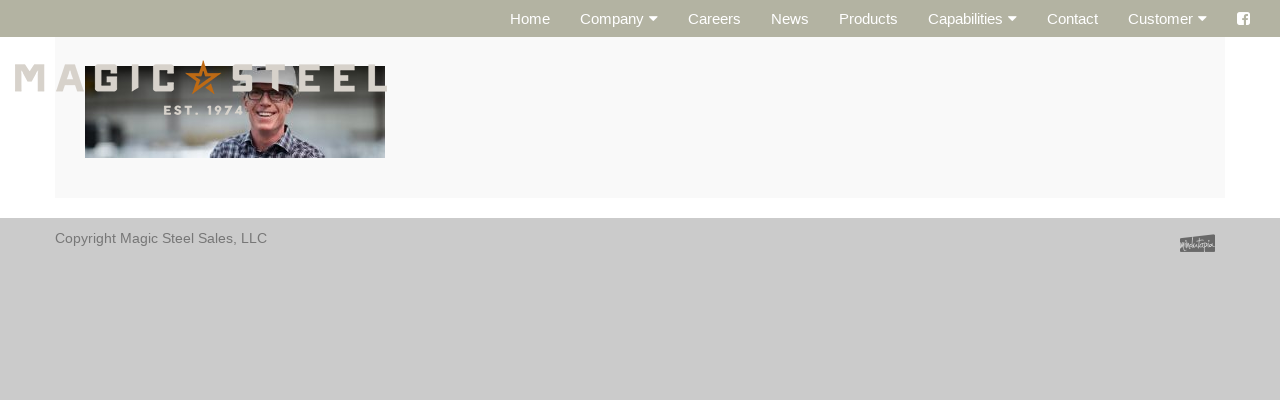

--- FILE ---
content_type: text/html; charset=UTF-8
request_url: https://magicsteel.com/company/meet-the-team/meet-the-team-2/
body_size: 8659
content:
<!DOCTYPE html>
<!--[if lt IE 7]>      <html class="no-js lt-ie9 lt-ie8 lt-ie7"> <![endif]-->
<!--[if IE 7]>         <html class="no-js lt-ie9 lt-ie8"> <![endif]-->
<!--[if IE 8]>         <html class="no-js lt-ie9"> <![endif]-->
<!--[if gt IE 8]><!--> <html class="no-js"> <!--<![endif]-->
	<head>
		<meta charset="utf-8">
		<meta http-equiv="X-UA-Compatible" content="IE=edge,chrome=1">
		<meta name="viewport" content="width=device-width, initial-scale=1, maximum-scale=1">
		<title>Meet-the-Team - Magic Steel</title>

		<meta name='robots' content='index, follow, max-image-preview:large, max-snippet:-1, max-video-preview:-1' />

	<!-- This site is optimized with the Yoast SEO plugin v26.7 - https://yoast.com/wordpress/plugins/seo/ -->
	<link rel="canonical" href="https://magicsteel.com/company/meet-the-team/meet-the-team-2/" />
	<meta property="og:locale" content="en_US" />
	<meta property="og:type" content="article" />
	<meta property="og:title" content="Meet-the-Team - Magic Steel" />
	<meta property="og:url" content="https://magicsteel.com/company/meet-the-team/meet-the-team-2/" />
	<meta property="og:site_name" content="Magic Steel" />
	<meta property="og:image" content="https://magicsteel.com/company/meet-the-team/meet-the-team-2" />
	<meta property="og:image:width" content="1900" />
	<meta property="og:image:height" content="580" />
	<meta property="og:image:type" content="image/jpeg" />
	<meta name="twitter:card" content="summary_large_image" />
	<script type="application/ld+json" class="yoast-schema-graph">{"@context":"https://schema.org","@graph":[{"@type":"WebPage","@id":"https://magicsteel.com/company/meet-the-team/meet-the-team-2/","url":"https://magicsteel.com/company/meet-the-team/meet-the-team-2/","name":"Meet-the-Team - Magic Steel","isPartOf":{"@id":"https://magicsteel.com/#website"},"primaryImageOfPage":{"@id":"https://magicsteel.com/company/meet-the-team/meet-the-team-2/#primaryimage"},"image":{"@id":"https://magicsteel.com/company/meet-the-team/meet-the-team-2/#primaryimage"},"thumbnailUrl":"https://magicsteel.com/wp-content/uploads/2016/05/Meet-the-Team.jpg","datePublished":"2016-07-15T18:37:15+00:00","breadcrumb":{"@id":"https://magicsteel.com/company/meet-the-team/meet-the-team-2/#breadcrumb"},"inLanguage":"en-US","potentialAction":[{"@type":"ReadAction","target":["https://magicsteel.com/company/meet-the-team/meet-the-team-2/"]}]},{"@type":"ImageObject","inLanguage":"en-US","@id":"https://magicsteel.com/company/meet-the-team/meet-the-team-2/#primaryimage","url":"https://magicsteel.com/wp-content/uploads/2016/05/Meet-the-Team.jpg","contentUrl":"https://magicsteel.com/wp-content/uploads/2016/05/Meet-the-Team.jpg","width":1900,"height":580},{"@type":"BreadcrumbList","@id":"https://magicsteel.com/company/meet-the-team/meet-the-team-2/#breadcrumb","itemListElement":[{"@type":"ListItem","position":1,"name":"Home","item":"https://magicsteel.com/"},{"@type":"ListItem","position":2,"name":"Company","item":"https://magicsteel.com/company/"},{"@type":"ListItem","position":3,"name":"Meet the Team","item":"https://magicsteel.com/company/meet-the-team/"},{"@type":"ListItem","position":4,"name":"Meet-the-Team"}]},{"@type":"WebSite","@id":"https://magicsteel.com/#website","url":"https://magicsteel.com/","name":"Magic Steel","description":"Magic Steel","potentialAction":[{"@type":"SearchAction","target":{"@type":"EntryPoint","urlTemplate":"https://magicsteel.com/?s={search_term_string}"},"query-input":{"@type":"PropertyValueSpecification","valueRequired":true,"valueName":"search_term_string"}}],"inLanguage":"en-US"}]}</script>
	<!-- / Yoast SEO plugin. -->


<link rel='dns-prefetch' href='//www.google.com' />
<link rel="alternate" title="oEmbed (JSON)" type="application/json+oembed" href="https://magicsteel.com/wp-json/oembed/1.0/embed?url=https%3A%2F%2Fmagicsteel.com%2Fcompany%2Fmeet-the-team%2Fmeet-the-team-2%2F" />
<link rel="alternate" title="oEmbed (XML)" type="text/xml+oembed" href="https://magicsteel.com/wp-json/oembed/1.0/embed?url=https%3A%2F%2Fmagicsteel.com%2Fcompany%2Fmeet-the-team%2Fmeet-the-team-2%2F&#038;format=xml" />
		<!-- This site uses the Google Analytics by MonsterInsights plugin v9.11.1 - Using Analytics tracking - https://www.monsterinsights.com/ -->
		<!-- Note: MonsterInsights is not currently configured on this site. The site owner needs to authenticate with Google Analytics in the MonsterInsights settings panel. -->
					<!-- No tracking code set -->
				<!-- / Google Analytics by MonsterInsights -->
		<style id='wp-img-auto-sizes-contain-inline-css' type='text/css'>
img:is([sizes=auto i],[sizes^="auto," i]){contain-intrinsic-size:3000px 1500px}
/*# sourceURL=wp-img-auto-sizes-contain-inline-css */
</style>
<style id='wp-emoji-styles-inline-css' type='text/css'>

	img.wp-smiley, img.emoji {
		display: inline !important;
		border: none !important;
		box-shadow: none !important;
		height: 1em !important;
		width: 1em !important;
		margin: 0 0.07em !important;
		vertical-align: -0.1em !important;
		background: none !important;
		padding: 0 !important;
	}
/*# sourceURL=wp-emoji-styles-inline-css */
</style>
<style id='wp-block-library-inline-css' type='text/css'>
:root{--wp-block-synced-color:#7a00df;--wp-block-synced-color--rgb:122,0,223;--wp-bound-block-color:var(--wp-block-synced-color);--wp-editor-canvas-background:#ddd;--wp-admin-theme-color:#007cba;--wp-admin-theme-color--rgb:0,124,186;--wp-admin-theme-color-darker-10:#006ba1;--wp-admin-theme-color-darker-10--rgb:0,107,160.5;--wp-admin-theme-color-darker-20:#005a87;--wp-admin-theme-color-darker-20--rgb:0,90,135;--wp-admin-border-width-focus:2px}@media (min-resolution:192dpi){:root{--wp-admin-border-width-focus:1.5px}}.wp-element-button{cursor:pointer}:root .has-very-light-gray-background-color{background-color:#eee}:root .has-very-dark-gray-background-color{background-color:#313131}:root .has-very-light-gray-color{color:#eee}:root .has-very-dark-gray-color{color:#313131}:root .has-vivid-green-cyan-to-vivid-cyan-blue-gradient-background{background:linear-gradient(135deg,#00d084,#0693e3)}:root .has-purple-crush-gradient-background{background:linear-gradient(135deg,#34e2e4,#4721fb 50%,#ab1dfe)}:root .has-hazy-dawn-gradient-background{background:linear-gradient(135deg,#faaca8,#dad0ec)}:root .has-subdued-olive-gradient-background{background:linear-gradient(135deg,#fafae1,#67a671)}:root .has-atomic-cream-gradient-background{background:linear-gradient(135deg,#fdd79a,#004a59)}:root .has-nightshade-gradient-background{background:linear-gradient(135deg,#330968,#31cdcf)}:root .has-midnight-gradient-background{background:linear-gradient(135deg,#020381,#2874fc)}:root{--wp--preset--font-size--normal:16px;--wp--preset--font-size--huge:42px}.has-regular-font-size{font-size:1em}.has-larger-font-size{font-size:2.625em}.has-normal-font-size{font-size:var(--wp--preset--font-size--normal)}.has-huge-font-size{font-size:var(--wp--preset--font-size--huge)}.has-text-align-center{text-align:center}.has-text-align-left{text-align:left}.has-text-align-right{text-align:right}.has-fit-text{white-space:nowrap!important}#end-resizable-editor-section{display:none}.aligncenter{clear:both}.items-justified-left{justify-content:flex-start}.items-justified-center{justify-content:center}.items-justified-right{justify-content:flex-end}.items-justified-space-between{justify-content:space-between}.screen-reader-text{border:0;clip-path:inset(50%);height:1px;margin:-1px;overflow:hidden;padding:0;position:absolute;width:1px;word-wrap:normal!important}.screen-reader-text:focus{background-color:#ddd;clip-path:none;color:#444;display:block;font-size:1em;height:auto;left:5px;line-height:normal;padding:15px 23px 14px;text-decoration:none;top:5px;width:auto;z-index:100000}html :where(.has-border-color){border-style:solid}html :where([style*=border-top-color]){border-top-style:solid}html :where([style*=border-right-color]){border-right-style:solid}html :where([style*=border-bottom-color]){border-bottom-style:solid}html :where([style*=border-left-color]){border-left-style:solid}html :where([style*=border-width]){border-style:solid}html :where([style*=border-top-width]){border-top-style:solid}html :where([style*=border-right-width]){border-right-style:solid}html :where([style*=border-bottom-width]){border-bottom-style:solid}html :where([style*=border-left-width]){border-left-style:solid}html :where(img[class*=wp-image-]){height:auto;max-width:100%}:where(figure){margin:0 0 1em}html :where(.is-position-sticky){--wp-admin--admin-bar--position-offset:var(--wp-admin--admin-bar--height,0px)}@media screen and (max-width:600px){html :where(.is-position-sticky){--wp-admin--admin-bar--position-offset:0px}}

/*# sourceURL=wp-block-library-inline-css */
</style><style id='global-styles-inline-css' type='text/css'>
:root{--wp--preset--aspect-ratio--square: 1;--wp--preset--aspect-ratio--4-3: 4/3;--wp--preset--aspect-ratio--3-4: 3/4;--wp--preset--aspect-ratio--3-2: 3/2;--wp--preset--aspect-ratio--2-3: 2/3;--wp--preset--aspect-ratio--16-9: 16/9;--wp--preset--aspect-ratio--9-16: 9/16;--wp--preset--color--black: #000000;--wp--preset--color--cyan-bluish-gray: #abb8c3;--wp--preset--color--white: #ffffff;--wp--preset--color--pale-pink: #f78da7;--wp--preset--color--vivid-red: #cf2e2e;--wp--preset--color--luminous-vivid-orange: #ff6900;--wp--preset--color--luminous-vivid-amber: #fcb900;--wp--preset--color--light-green-cyan: #7bdcb5;--wp--preset--color--vivid-green-cyan: #00d084;--wp--preset--color--pale-cyan-blue: #8ed1fc;--wp--preset--color--vivid-cyan-blue: #0693e3;--wp--preset--color--vivid-purple: #9b51e0;--wp--preset--gradient--vivid-cyan-blue-to-vivid-purple: linear-gradient(135deg,rgb(6,147,227) 0%,rgb(155,81,224) 100%);--wp--preset--gradient--light-green-cyan-to-vivid-green-cyan: linear-gradient(135deg,rgb(122,220,180) 0%,rgb(0,208,130) 100%);--wp--preset--gradient--luminous-vivid-amber-to-luminous-vivid-orange: linear-gradient(135deg,rgb(252,185,0) 0%,rgb(255,105,0) 100%);--wp--preset--gradient--luminous-vivid-orange-to-vivid-red: linear-gradient(135deg,rgb(255,105,0) 0%,rgb(207,46,46) 100%);--wp--preset--gradient--very-light-gray-to-cyan-bluish-gray: linear-gradient(135deg,rgb(238,238,238) 0%,rgb(169,184,195) 100%);--wp--preset--gradient--cool-to-warm-spectrum: linear-gradient(135deg,rgb(74,234,220) 0%,rgb(151,120,209) 20%,rgb(207,42,186) 40%,rgb(238,44,130) 60%,rgb(251,105,98) 80%,rgb(254,248,76) 100%);--wp--preset--gradient--blush-light-purple: linear-gradient(135deg,rgb(255,206,236) 0%,rgb(152,150,240) 100%);--wp--preset--gradient--blush-bordeaux: linear-gradient(135deg,rgb(254,205,165) 0%,rgb(254,45,45) 50%,rgb(107,0,62) 100%);--wp--preset--gradient--luminous-dusk: linear-gradient(135deg,rgb(255,203,112) 0%,rgb(199,81,192) 50%,rgb(65,88,208) 100%);--wp--preset--gradient--pale-ocean: linear-gradient(135deg,rgb(255,245,203) 0%,rgb(182,227,212) 50%,rgb(51,167,181) 100%);--wp--preset--gradient--electric-grass: linear-gradient(135deg,rgb(202,248,128) 0%,rgb(113,206,126) 100%);--wp--preset--gradient--midnight: linear-gradient(135deg,rgb(2,3,129) 0%,rgb(40,116,252) 100%);--wp--preset--font-size--small: 13px;--wp--preset--font-size--medium: 20px;--wp--preset--font-size--large: 36px;--wp--preset--font-size--x-large: 42px;--wp--preset--spacing--20: 0.44rem;--wp--preset--spacing--30: 0.67rem;--wp--preset--spacing--40: 1rem;--wp--preset--spacing--50: 1.5rem;--wp--preset--spacing--60: 2.25rem;--wp--preset--spacing--70: 3.38rem;--wp--preset--spacing--80: 5.06rem;--wp--preset--shadow--natural: 6px 6px 9px rgba(0, 0, 0, 0.2);--wp--preset--shadow--deep: 12px 12px 50px rgba(0, 0, 0, 0.4);--wp--preset--shadow--sharp: 6px 6px 0px rgba(0, 0, 0, 0.2);--wp--preset--shadow--outlined: 6px 6px 0px -3px rgb(255, 255, 255), 6px 6px rgb(0, 0, 0);--wp--preset--shadow--crisp: 6px 6px 0px rgb(0, 0, 0);}:where(.is-layout-flex){gap: 0.5em;}:where(.is-layout-grid){gap: 0.5em;}body .is-layout-flex{display: flex;}.is-layout-flex{flex-wrap: wrap;align-items: center;}.is-layout-flex > :is(*, div){margin: 0;}body .is-layout-grid{display: grid;}.is-layout-grid > :is(*, div){margin: 0;}:where(.wp-block-columns.is-layout-flex){gap: 2em;}:where(.wp-block-columns.is-layout-grid){gap: 2em;}:where(.wp-block-post-template.is-layout-flex){gap: 1.25em;}:where(.wp-block-post-template.is-layout-grid){gap: 1.25em;}.has-black-color{color: var(--wp--preset--color--black) !important;}.has-cyan-bluish-gray-color{color: var(--wp--preset--color--cyan-bluish-gray) !important;}.has-white-color{color: var(--wp--preset--color--white) !important;}.has-pale-pink-color{color: var(--wp--preset--color--pale-pink) !important;}.has-vivid-red-color{color: var(--wp--preset--color--vivid-red) !important;}.has-luminous-vivid-orange-color{color: var(--wp--preset--color--luminous-vivid-orange) !important;}.has-luminous-vivid-amber-color{color: var(--wp--preset--color--luminous-vivid-amber) !important;}.has-light-green-cyan-color{color: var(--wp--preset--color--light-green-cyan) !important;}.has-vivid-green-cyan-color{color: var(--wp--preset--color--vivid-green-cyan) !important;}.has-pale-cyan-blue-color{color: var(--wp--preset--color--pale-cyan-blue) !important;}.has-vivid-cyan-blue-color{color: var(--wp--preset--color--vivid-cyan-blue) !important;}.has-vivid-purple-color{color: var(--wp--preset--color--vivid-purple) !important;}.has-black-background-color{background-color: var(--wp--preset--color--black) !important;}.has-cyan-bluish-gray-background-color{background-color: var(--wp--preset--color--cyan-bluish-gray) !important;}.has-white-background-color{background-color: var(--wp--preset--color--white) !important;}.has-pale-pink-background-color{background-color: var(--wp--preset--color--pale-pink) !important;}.has-vivid-red-background-color{background-color: var(--wp--preset--color--vivid-red) !important;}.has-luminous-vivid-orange-background-color{background-color: var(--wp--preset--color--luminous-vivid-orange) !important;}.has-luminous-vivid-amber-background-color{background-color: var(--wp--preset--color--luminous-vivid-amber) !important;}.has-light-green-cyan-background-color{background-color: var(--wp--preset--color--light-green-cyan) !important;}.has-vivid-green-cyan-background-color{background-color: var(--wp--preset--color--vivid-green-cyan) !important;}.has-pale-cyan-blue-background-color{background-color: var(--wp--preset--color--pale-cyan-blue) !important;}.has-vivid-cyan-blue-background-color{background-color: var(--wp--preset--color--vivid-cyan-blue) !important;}.has-vivid-purple-background-color{background-color: var(--wp--preset--color--vivid-purple) !important;}.has-black-border-color{border-color: var(--wp--preset--color--black) !important;}.has-cyan-bluish-gray-border-color{border-color: var(--wp--preset--color--cyan-bluish-gray) !important;}.has-white-border-color{border-color: var(--wp--preset--color--white) !important;}.has-pale-pink-border-color{border-color: var(--wp--preset--color--pale-pink) !important;}.has-vivid-red-border-color{border-color: var(--wp--preset--color--vivid-red) !important;}.has-luminous-vivid-orange-border-color{border-color: var(--wp--preset--color--luminous-vivid-orange) !important;}.has-luminous-vivid-amber-border-color{border-color: var(--wp--preset--color--luminous-vivid-amber) !important;}.has-light-green-cyan-border-color{border-color: var(--wp--preset--color--light-green-cyan) !important;}.has-vivid-green-cyan-border-color{border-color: var(--wp--preset--color--vivid-green-cyan) !important;}.has-pale-cyan-blue-border-color{border-color: var(--wp--preset--color--pale-cyan-blue) !important;}.has-vivid-cyan-blue-border-color{border-color: var(--wp--preset--color--vivid-cyan-blue) !important;}.has-vivid-purple-border-color{border-color: var(--wp--preset--color--vivid-purple) !important;}.has-vivid-cyan-blue-to-vivid-purple-gradient-background{background: var(--wp--preset--gradient--vivid-cyan-blue-to-vivid-purple) !important;}.has-light-green-cyan-to-vivid-green-cyan-gradient-background{background: var(--wp--preset--gradient--light-green-cyan-to-vivid-green-cyan) !important;}.has-luminous-vivid-amber-to-luminous-vivid-orange-gradient-background{background: var(--wp--preset--gradient--luminous-vivid-amber-to-luminous-vivid-orange) !important;}.has-luminous-vivid-orange-to-vivid-red-gradient-background{background: var(--wp--preset--gradient--luminous-vivid-orange-to-vivid-red) !important;}.has-very-light-gray-to-cyan-bluish-gray-gradient-background{background: var(--wp--preset--gradient--very-light-gray-to-cyan-bluish-gray) !important;}.has-cool-to-warm-spectrum-gradient-background{background: var(--wp--preset--gradient--cool-to-warm-spectrum) !important;}.has-blush-light-purple-gradient-background{background: var(--wp--preset--gradient--blush-light-purple) !important;}.has-blush-bordeaux-gradient-background{background: var(--wp--preset--gradient--blush-bordeaux) !important;}.has-luminous-dusk-gradient-background{background: var(--wp--preset--gradient--luminous-dusk) !important;}.has-pale-ocean-gradient-background{background: var(--wp--preset--gradient--pale-ocean) !important;}.has-electric-grass-gradient-background{background: var(--wp--preset--gradient--electric-grass) !important;}.has-midnight-gradient-background{background: var(--wp--preset--gradient--midnight) !important;}.has-small-font-size{font-size: var(--wp--preset--font-size--small) !important;}.has-medium-font-size{font-size: var(--wp--preset--font-size--medium) !important;}.has-large-font-size{font-size: var(--wp--preset--font-size--large) !important;}.has-x-large-font-size{font-size: var(--wp--preset--font-size--x-large) !important;}
/*# sourceURL=global-styles-inline-css */
</style>

<style id='classic-theme-styles-inline-css' type='text/css'>
/*! This file is auto-generated */
.wp-block-button__link{color:#fff;background-color:#32373c;border-radius:9999px;box-shadow:none;text-decoration:none;padding:calc(.667em + 2px) calc(1.333em + 2px);font-size:1.125em}.wp-block-file__button{background:#32373c;color:#fff;text-decoration:none}
/*# sourceURL=/wp-includes/css/classic-themes.min.css */
</style>
<link rel='stylesheet' id='cpt-mss_location-css' href='https://magicsteel.com/wp-content/plugins/mss-locations/assets/css/mss_location.css?ver=6.9' type='text/css' media='all' />
<link rel='stylesheet' id='nivo-slider-css' href='https://magicsteel.com/wp-content/plugins/mindutopia-slider-plugin/includes/../css/nivo-slider.css?ver=6.9' type='text/css' media='all' />
<link rel='stylesheet' id='main-styles-css' href='https://magicsteel.com/wp-content/themes/magic-steel/style.css?ver=1.0' type='text/css' media='all' />
<script type="text/javascript" src="https://magicsteel.com/wp-includes/js/jquery/jquery.min.js?ver=3.7.1" id="jquery-core-js"></script>
<script type="text/javascript" src="https://magicsteel.com/wp-includes/js/jquery/jquery-migrate.min.js?ver=3.4.1" id="jquery-migrate-js"></script>
<script type="text/javascript" src="https://magicsteel.com/wp-content/plugins/mindutopia-slider-plugin/includes/../js/jquery.nivo.slider.pack.js?ver=6.9" id="nivo-slider-js"></script>
<script type="text/javascript" src="https://magicsteel.com/wp-content/themes/magic-steel/js/resource_v1.js?ver=6.9" id="resource-js"></script>
<script type="text/javascript" src="https://magicsteel.com/wp-content/themes/magic-steel/js/bootstrap.min.js?ver=6.9" id="bootstrap-core-js"></script>
<script type="text/javascript" id="custom-js-extra">
/* <![CDATA[ */
var site_data = {"ajax_url":"https://magicsteel.com/wp-admin/admin-ajax.php","home":""};
//# sourceURL=custom-js-extra
/* ]]> */
</script>
<script type="text/javascript" src="https://magicsteel.com/wp-content/themes/magic-steel/js/custom.js?ver=1.0" id="custom-js"></script>
<link rel="https://api.w.org/" href="https://magicsteel.com/wp-json/" /><link rel="alternate" title="JSON" type="application/json" href="https://magicsteel.com/wp-json/wp/v2/media/154" /><link rel="EditURI" type="application/rsd+xml" title="RSD" href="https://magicsteel.com/xmlrpc.php?rsd" />
<meta name="generator" content="WordPress 6.9" />
<link rel='shortlink' href='https://magicsteel.com/?p=154' />
		<style type="text/css" id="wp-custom-css">
			.home #page-heading h1 {
	background-color: #ea6262;
	padding: 15px;
	color: #fff;
}		</style>
				<!--[if lt IE 9]>
	      <script src="https://oss.maxcdn.com/html5shiv/3.7.2/html5shiv.min.js"></script>
	      <script src="https://oss.maxcdn.com/respond/1.4.2/respond.min.js"></script>
	    <![endif]-->
	    
	</head>
	<body class="attachment wp-singular attachment-template-default attachmentid-154 attachment-jpeg wp-theme-magic-steel ie-font-fix level-1-company level-2-meet_the_team page-meet-the-team-2">
		<!--[if lt IE 7]>
            <p class="chromeframe">You are using an outdated browser. <a href="http://browsehappy.com/">Upgrade your browser today</a> or <a href="http://www.google.com/chromeframe/?redirect=true">install Google Chrome Frame</a> to better experience this site.</p>
        <![endif]-->
<div class="mobile-header">
	<div>
		<a href="https://magicsteel.com" class="mobile-logo" rel="nofollow" title='Magic Steel' id='mobile-logo'>
			<img src="https://magicsteel.com/wp-content/themes/magic-steel/images/MS_Logo.png?v=2">
		</a>
		<a href="javascript:;" class="mobile-nav-button menu-toggle">
			<i class="fa fa-bars"></i>
		</a>
		<a href="tel:1.800.123.1234" class="mobile-nav-button">
			<i class="fa fa-phone"></i>
		</a>
		<div class="mobile-nav" id="mobile-menu-container">
			<div class="clearfix">
			<a href="https://magicsteel.com" class="mobile-logo" rel="nofollow" title='Magic Steel' id='mobile-logo'>
				<img src="https://magicsteel.com/wp-content/themes/magic-steel/images/MS_Logo_White.png">
			</a>
			</div>
		<ul id="mobile-main-menu" class="menu"><li id="menu-item-104" class="menu-item menu-item-type-post_type menu-item-object-page menu-item-home first menu-item-104"><a href="https://magicsteel.com/">Home</a></li>
<li id="menu-item-31" class="menu-item menu-item-type-post_type menu-item-object-page menu-item-has-children dropdown menu-item-31"><a href="https://magicsteel.com/company/">Company</a>
<ul class="sub-menu">
	<li id="menu-item-32" class="menu-item menu-item-type-post_type menu-item-object-page menu-item-32"><a href="https://magicsteel.com/company/about-us/">About Us</a></li>
	<li id="menu-item-33" class="menu-item menu-item-type-post_type menu-item-object-page menu-item-33"><a href="https://magicsteel.com/company/history/">History</a></li>
	<li id="menu-item-34" class="menu-item menu-item-type-post_type menu-item-object-page menu-item-34"><a href="https://magicsteel.com/company/meet-the-team/">Meet the Team</a></li>
</ul>
</li>
<li id="menu-item-35" class="menu-item menu-item-type-post_type menu-item-object-page menu-item-35"><a href="https://magicsteel.com/careers/">Careers</a></li>
<li id="menu-item-36" class="menu-item menu-item-type-post_type menu-item-object-page menu-item-36"><a href="https://magicsteel.com/blog/">News</a></li>
<li id="menu-item-37" class="menu-item menu-item-type-post_type menu-item-object-page menu-item-37"><a href="https://magicsteel.com/products/">Products</a></li>
<li id="menu-item-38" class="menu-item menu-item-type-post_type menu-item-object-page menu-item-has-children dropdown menu-item-38"><a href="https://magicsteel.com/capabilities/">Capabilities</a>
<ul class="sub-menu">
	<li id="menu-item-39" class="menu-item menu-item-type-post_type menu-item-object-page menu-item-39"><a href="https://magicsteel.com/capabilities/equipment/">Equipment</a></li>
	<li id="menu-item-40" class="menu-item menu-item-type-post_type menu-item-object-page menu-item-40"><a href="https://magicsteel.com/capabilities/metallurgical-lab/">Metallurgical Lab</a></li>
</ul>
</li>
<li id="menu-item-43" class="menu-item menu-item-type-post_type menu-item-object-page menu-item-43"><a href="https://magicsteel.com/contact/">Contact</a></li>
<li id="menu-item-208" class="menu-item menu-item-type-post_type menu-item-object-page menu-item-has-children dropdown menu-item-208"><a href="https://magicsteel.com/customer/">Customer</a>
<ul class="sub-menu">
	<li id="menu-item-103" class="portal-link menu-item menu-item-type-custom menu-item-object-custom menu-item-103"><a href="https://portal.magicsteel.com/">Customer Portal <i class="fa fa-user" aria-hidden="true"></i></a></li>
	<li id="menu-item-315" class="menu-item menu-item-type-post_type menu-item-object-page menu-item-315"><a href="https://magicsteel.com/customer/code-of-conduct/">Code of Conduct</a></li>
	<li id="menu-item-212" class="menu-item menu-item-type-post_type menu-item-object-page menu-item-212"><a href="https://magicsteel.com/customer/iso-certificates/">ISO Certificates</a></li>
	<li id="menu-item-211" class="menu-item menu-item-type-post_type menu-item-object-page menu-item-211"><a href="https://magicsteel.com/customer/sds-information/">SDS Information</a></li>
	<li id="menu-item-210" class="menu-item menu-item-type-post_type menu-item-object-page menu-item-210"><a href="https://magicsteel.com/customer/terms-and-conditions/">Terms and Conditions</a></li>
	<li id="menu-item-209" class="menu-item menu-item-type-post_type menu-item-object-page last menu-item-209"><a href="https://magicsteel.com/customer/claims-policy/">Claims Policy</a></li>
</ul>
</li>
</ul>		</div>
	</div>
</div>
<div class="desktop-header">
<nav class="navbar navbar-fixed-top" id="site-header">
	<div class="container-fluid">
		<div class="navbar-header">
			<a href="https://magicsteel.com" class="navbar-brand" rel="nofollow" title='Magic Steel' id='main-logo'>
				<img src="https://magicsteel.com/wp-content/themes/magic-steel/images/MS_Logo.png?v=2">
			</a>
		</div><!-- .navbar-header -->
		<div id="main-menu-container" class="collapse navbar-collapse"><ul id="menu-main-menu" class="nav navbar-nav navbar-right menu"><li class="menu-item menu-item-type-post_type menu-item-object-page menu-item-home first menu-item-104"><a href="https://magicsteel.com/">Home</a></li>
<li class="menu-item menu-item-type-post_type menu-item-object-page menu-item-has-children dropdown menu-item-31"><a href="https://magicsteel.com/company/">Company</a>
<ul class="sub-menu">
	<li class="menu-item menu-item-type-post_type menu-item-object-page menu-item-32"><a href="https://magicsteel.com/company/about-us/">About Us</a></li>
	<li class="menu-item menu-item-type-post_type menu-item-object-page menu-item-33"><a href="https://magicsteel.com/company/history/">History</a></li>
	<li class="menu-item menu-item-type-post_type menu-item-object-page menu-item-34"><a href="https://magicsteel.com/company/meet-the-team/">Meet the Team</a></li>
</ul>
</li>
<li class="menu-item menu-item-type-post_type menu-item-object-page menu-item-35"><a href="https://magicsteel.com/careers/">Careers</a></li>
<li class="menu-item menu-item-type-post_type menu-item-object-page menu-item-36"><a href="https://magicsteel.com/blog/">News</a></li>
<li class="menu-item menu-item-type-post_type menu-item-object-page menu-item-37"><a href="https://magicsteel.com/products/">Products</a></li>
<li class="menu-item menu-item-type-post_type menu-item-object-page menu-item-has-children dropdown menu-item-38"><a href="https://magicsteel.com/capabilities/">Capabilities</a>
<ul class="sub-menu">
	<li class="menu-item menu-item-type-post_type menu-item-object-page menu-item-39"><a href="https://magicsteel.com/capabilities/equipment/">Equipment</a></li>
	<li class="menu-item menu-item-type-post_type menu-item-object-page menu-item-40"><a href="https://magicsteel.com/capabilities/metallurgical-lab/">Metallurgical Lab</a></li>
</ul>
</li>
<li class="menu-item menu-item-type-post_type menu-item-object-page menu-item-43"><a href="https://magicsteel.com/contact/">Contact</a></li>
<li class="menu-item menu-item-type-post_type menu-item-object-page menu-item-has-children dropdown menu-item-208"><a href="https://magicsteel.com/customer/">Customer</a>
<ul class="sub-menu">
	<li class="portal-link menu-item menu-item-type-custom menu-item-object-custom menu-item-103"><a href="https://portal.magicsteel.com/">Customer Portal <i class="fa fa-user" aria-hidden="true"></i></a></li>
	<li class="menu-item menu-item-type-post_type menu-item-object-page menu-item-315"><a href="https://magicsteel.com/customer/code-of-conduct/">Code of Conduct</a></li>
	<li class="menu-item menu-item-type-post_type menu-item-object-page menu-item-212"><a href="https://magicsteel.com/customer/iso-certificates/">ISO Certificates</a></li>
	<li class="menu-item menu-item-type-post_type menu-item-object-page menu-item-211"><a href="https://magicsteel.com/customer/sds-information/">SDS Information</a></li>
	<li class="menu-item menu-item-type-post_type menu-item-object-page menu-item-210"><a href="https://magicsteel.com/customer/terms-and-conditions/">Terms and Conditions</a></li>
	<li class="menu-item menu-item-type-post_type menu-item-object-page last menu-item-209"><a href="https://magicsteel.com/customer/claims-policy/">Claims Policy</a></li>
</ul>
</li>
			<li class="social-li">
				<a href=" https://www.facebook.com/magicsteelsales/?view_public_for=135669769815335" title="Facebook" target="_blank"><i class="fa fa-facebook-square"></i></a>
			</li>
					</ul></div>	</div>
</nav><!-- #main-menu -->
</div>
<div class="page-banner">
		<img src="http://placehold.it/1960x430/333333/ffffff/?text=Page%20Featured%20Image" class="page-banner-img img-responsive hidden-xs" />
	<img src="http://placehold.it/960x430/666666/ffffff/?text=Page%20Featured%20Image" class="mobile-page-banner-img img-responsive visible-xs-block" />
		<div class="page-title-wrap">
		<div class="container-fluid">
			<div class="row">
				<div class="col-xs-12">
				<h1 class="page-title">Meet-the-Team</h1>
				</div>
			</div>
		</div>
	</div>
</div><main role="main">
	<div class="container-fluid"><div class="hidden-md hidden-lg row">
	<div class="col-xs-12">
		<ul class="list-unstyled mobile-sub-nav">
		<!-- <li class=""><a href="https://magicsteel.com/company/">Company</a></li> -->
	<li class="page_item page-item-11"><a href="https://magicsteel.com/company/about-us/">About Us</a></li>
<li class="page_item page-item-13"><a href="https://magicsteel.com/company/history/">History</a></li>
<li class="page_item page-item-15 current_page_ancestor current_page_parent"><a href="https://magicsteel.com/company/meet-the-team/">Meet the Team</a></li>
		</ul>
	</div>
</div><div class="grey-box">
		<div class="row">
						<div class="content-wrap col-md-12" id="page-wrap">
				<div>
				<article  class="post-154 attachment type-attachment status-inherit hentry first last odd">	
	<p class="attachment"><a href='https://magicsteel.com/wp-content/uploads/2016/05/Meet-the-Team.jpg'><img decoding="async" width="300" height="92" src="https://magicsteel.com/wp-content/uploads/2016/05/Meet-the-Team-300x92.jpg" class="attachment-medium size-medium" alt="" srcset="https://magicsteel.com/wp-content/uploads/2016/05/Meet-the-Team-300x92.jpg 300w, https://magicsteel.com/wp-content/uploads/2016/05/Meet-the-Team-768x234.jpg 768w, https://magicsteel.com/wp-content/uploads/2016/05/Meet-the-Team-1024x313.jpg 1024w, https://magicsteel.com/wp-content/uploads/2016/05/Meet-the-Team.jpg 1900w" sizes="(max-width: 300px) 100vw, 300px" data-no-retina="1" /></a></p>
</article><!-- .post.type-page -->				</div>
			</div>
					</div>
</div>
	</div>
</main><!-- #main -->

<footer>
		<div class="container-fluid">
		<div class="row">
			<div id="copyright" class=" col-xs-12 col-sm-6 text-muted">
				Copyright Magic Steel Sales, LLC<br />
							</div>
			<div id="credit" class=" col-xs-12 col-sm-6 "><a href="http://mindutopia.com" target="_blank" title="Designed by Mindutopia" id="mindutopia">&nbsp;</a></div>
		</div>
	</div>
	</footer><!-- #footer -->
<script type="speculationrules">
{"prefetch":[{"source":"document","where":{"and":[{"href_matches":"/*"},{"not":{"href_matches":["/wp-*.php","/wp-admin/*","/wp-content/uploads/*","/wp-content/*","/wp-content/plugins/*","/wp-content/themes/magic-steel/*","/*\\?(.+)"]}},{"not":{"selector_matches":"a[rel~=\"nofollow\"]"}},{"not":{"selector_matches":".no-prefetch, .no-prefetch a"}}]},"eagerness":"conservative"}]}
</script>
<script type="text/javascript" src="https://magicsteel.com/wp-content/plugins/mss-locations/assets/js/src/mss_location.js?ver=1" id="cpt-mss_location-js"></script>
<script type="text/javascript" id="gforms_recaptcha_recaptcha-js-extra">
/* <![CDATA[ */
var gforms_recaptcha_recaptcha_strings = {"nonce":"5cb4987386","disconnect":"Disconnecting","change_connection_type":"Resetting","spinner":"https://magicsteel.com/wp-content/plugins/gravityforms/images/spinner.svg","connection_type":"classic","disable_badge":"","change_connection_type_title":"Change Connection Type","change_connection_type_message":"Changing the connection type will delete your current settings.  Do you want to proceed?","disconnect_title":"Disconnect","disconnect_message":"Disconnecting from reCAPTCHA will delete your current settings.  Do you want to proceed?","site_key":"6LenjMwZAAAAAG_XsBIZ0nS-sIpJL7evazQkVdgB"};
//# sourceURL=gforms_recaptcha_recaptcha-js-extra
/* ]]> */
</script>
<script type="text/javascript" src="https://www.google.com/recaptcha/api.js?render=6LenjMwZAAAAAG_XsBIZ0nS-sIpJL7evazQkVdgB&amp;ver=2.1.0" id="gforms_recaptcha_recaptcha-js" defer="defer" data-wp-strategy="defer"></script>
<script type="text/javascript" src="https://magicsteel.com/wp-content/plugins/gravityformsrecaptcha/js/frontend.min.js?ver=2.1.0" id="gforms_recaptcha_frontend-js" defer="defer" data-wp-strategy="defer"></script>
<script id="wp-emoji-settings" type="application/json">
{"baseUrl":"https://s.w.org/images/core/emoji/17.0.2/72x72/","ext":".png","svgUrl":"https://s.w.org/images/core/emoji/17.0.2/svg/","svgExt":".svg","source":{"concatemoji":"https://magicsteel.com/wp-includes/js/wp-emoji-release.min.js?ver=6.9"}}
</script>
<script type="module">
/* <![CDATA[ */
/*! This file is auto-generated */
const a=JSON.parse(document.getElementById("wp-emoji-settings").textContent),o=(window._wpemojiSettings=a,"wpEmojiSettingsSupports"),s=["flag","emoji"];function i(e){try{var t={supportTests:e,timestamp:(new Date).valueOf()};sessionStorage.setItem(o,JSON.stringify(t))}catch(e){}}function c(e,t,n){e.clearRect(0,0,e.canvas.width,e.canvas.height),e.fillText(t,0,0);t=new Uint32Array(e.getImageData(0,0,e.canvas.width,e.canvas.height).data);e.clearRect(0,0,e.canvas.width,e.canvas.height),e.fillText(n,0,0);const a=new Uint32Array(e.getImageData(0,0,e.canvas.width,e.canvas.height).data);return t.every((e,t)=>e===a[t])}function p(e,t){e.clearRect(0,0,e.canvas.width,e.canvas.height),e.fillText(t,0,0);var n=e.getImageData(16,16,1,1);for(let e=0;e<n.data.length;e++)if(0!==n.data[e])return!1;return!0}function u(e,t,n,a){switch(t){case"flag":return n(e,"\ud83c\udff3\ufe0f\u200d\u26a7\ufe0f","\ud83c\udff3\ufe0f\u200b\u26a7\ufe0f")?!1:!n(e,"\ud83c\udde8\ud83c\uddf6","\ud83c\udde8\u200b\ud83c\uddf6")&&!n(e,"\ud83c\udff4\udb40\udc67\udb40\udc62\udb40\udc65\udb40\udc6e\udb40\udc67\udb40\udc7f","\ud83c\udff4\u200b\udb40\udc67\u200b\udb40\udc62\u200b\udb40\udc65\u200b\udb40\udc6e\u200b\udb40\udc67\u200b\udb40\udc7f");case"emoji":return!a(e,"\ud83e\u1fac8")}return!1}function f(e,t,n,a){let r;const o=(r="undefined"!=typeof WorkerGlobalScope&&self instanceof WorkerGlobalScope?new OffscreenCanvas(300,150):document.createElement("canvas")).getContext("2d",{willReadFrequently:!0}),s=(o.textBaseline="top",o.font="600 32px Arial",{});return e.forEach(e=>{s[e]=t(o,e,n,a)}),s}function r(e){var t=document.createElement("script");t.src=e,t.defer=!0,document.head.appendChild(t)}a.supports={everything:!0,everythingExceptFlag:!0},new Promise(t=>{let n=function(){try{var e=JSON.parse(sessionStorage.getItem(o));if("object"==typeof e&&"number"==typeof e.timestamp&&(new Date).valueOf()<e.timestamp+604800&&"object"==typeof e.supportTests)return e.supportTests}catch(e){}return null}();if(!n){if("undefined"!=typeof Worker&&"undefined"!=typeof OffscreenCanvas&&"undefined"!=typeof URL&&URL.createObjectURL&&"undefined"!=typeof Blob)try{var e="postMessage("+f.toString()+"("+[JSON.stringify(s),u.toString(),c.toString(),p.toString()].join(",")+"));",a=new Blob([e],{type:"text/javascript"});const r=new Worker(URL.createObjectURL(a),{name:"wpTestEmojiSupports"});return void(r.onmessage=e=>{i(n=e.data),r.terminate(),t(n)})}catch(e){}i(n=f(s,u,c,p))}t(n)}).then(e=>{for(const n in e)a.supports[n]=e[n],a.supports.everything=a.supports.everything&&a.supports[n],"flag"!==n&&(a.supports.everythingExceptFlag=a.supports.everythingExceptFlag&&a.supports[n]);var t;a.supports.everythingExceptFlag=a.supports.everythingExceptFlag&&!a.supports.flag,a.supports.everything||((t=a.source||{}).concatemoji?r(t.concatemoji):t.wpemoji&&t.twemoji&&(r(t.twemoji),r(t.wpemoji)))});
//# sourceURL=https://magicsteel.com/wp-includes/js/wp-emoji-loader.min.js
/* ]]> */
</script>
</body>

	    
		<!--[if !IE]><!-->
	      <script type="text/javascript">
		      var body = document.body;
		      body.classList.remove('ie-font-fix');
	      </script>
		<!--<![endif]-->
</html>

--- FILE ---
content_type: text/css
request_url: https://magicsteel.com/wp-content/plugins/mss-locations/assets/css/mss_location.css?ver=6.9
body_size: 142
content:
/**
 * mss_location
 * Magic Steel Locations
 * http://magicsteelsales.com
 *
 * Copyright (c) 2016 Mindutopia
 * Licensed under the GPLv2+ license.
 */


--- FILE ---
content_type: application/javascript
request_url: https://magicsteel.com/wp-content/themes/magic-steel/js/custom.js?ver=1.0
body_size: 700
content:
// Avoid `console` errors in browsers that lack a console.
(function() {
    var method;
    var noop = function () {};
    var methods = [
        'assert', 'clear', 'count', 'debug', 'dir', 'dirxml', 'error',
        'exception', 'group', 'groupCollapsed', 'groupEnd', 'info', 'log',
        'markTimeline', 'profile', 'profileEnd', 'table', 'time', 'timeEnd',
        'timeStamp', 'trace', 'warn'
    ];
    var length = methods.length;
    var console = (window.console = window.console || {});

    while (length--) {
        method = methods[length];

        // Only stub undefined methods.
        if (!console[method]) {
            console[method] = noop;
        }
    }
}());



jQuery(document).ready(function($){
	$('html').removeClass( 'no-js' );
	
	var navCheck = function() {
		if ($("#site-header").offset().top > 74) {
	        $("#site-header").addClass("top-nav-collapse");
	        $( window ).trigger( 'resize' );
	    } else {
	        $("#site-header").removeClass("top-nav-collapse");
	    }
	}
	
	navCheck();
	
	$( window ).scroll( navCheck );
	
	var navHover = {
		over: function(){
			$( this ).addClass( 'open' );
		},
		out: function(){
			$( this ).removeClass( 'open' );
		},
		timeout : 150
	};
	
	$(window).on('load', function() {
		FullHeightRows.init();
	});
	
	$( 'ul#menu-main-menu li.dropdown' ).hoverIntent( navHover );
	
	$( '.menu-toggle' ).click( function(){
		$( this ).find( 'i' ).toggleClass( 'fa-bars' ).toggleClass( 'fa-times' );
		$( '#mobile-menu-container' ).toggleClass( 'open' );
	} );
});


--- FILE ---
content_type: application/javascript
request_url: https://magicsteel.com/wp-content/plugins/mss-locations/assets/js/src/mss_location.js?ver=1
body_size: 177
content:
/**
 * mss_location
 * Magic Steel Locations
 * http://magicsteelsales.com
 *
 * Copyright (c) 2016 Mindutopia
 * Licensed under the GPLv2+ license.
 */
jQuery( document ).ready( function($){
	
} );